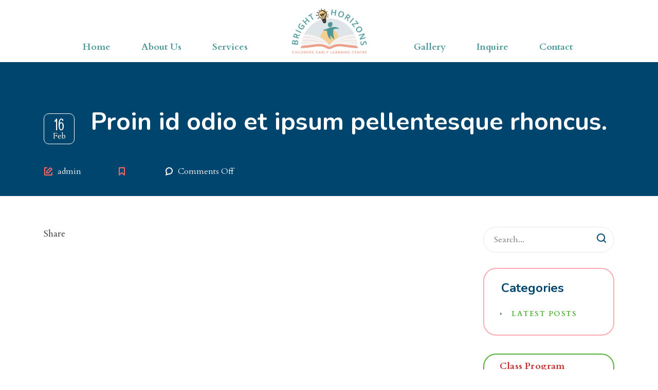

--- FILE ---
content_type: text/html; charset=utf-8
request_url: https://brighthorizonstsawwassen.ca/stm-media-gallery/proin-id-odio-et-ipsum-pellentesque-rhoncus-2/
body_size: 18034
content:
<!DOCTYPE html>
<html lang="en-US" id="stm-site-preloader" class="no-js">
<head>
	<meta charset="UTF-8">
	<meta http-equiv="X-UA-Compatible" content="IE=edge">
	
	<!-- Global site tag (gtag.js) - Google Analytics -->
	<script async src="https://www.googletagmanager.com/gtag/js?id=G-4XE41WWTRW"></script>
	<script>
	  window.dataLayer = window.dataLayer || [];
	  function gtag(){dataLayer.push(arguments);}
	  gtag('js', new Date());
	  gtag('config', 'G-4XE41WWTRW');
	</script>
	
	<!-- Global site tag (gtag.js) - Google Analytics -->
	<script async src="https://www.googletagmanager.com/gtag/js?id=UA-209549812-1"></script>
	<script>
	  window.dataLayer = window.dataLayer || [];
	  function gtag(){dataLayer.push(arguments);}
	  gtag('js', new Date());
	  gtag('config', 'UA-209549812-1');
	</script>

	<!-- Structured Data for Website -->
	<script type="application/ld+json">
	{
	  "@context": "https://schema.org/",
	  "@type": "WebSite",
	  "name": "Bright Horizons Children's Early Learning Centre",
	  "url": "https://brighthorizonstsawwassen.ca/",
	  "potentialAction": {
	    "@type": "SearchAction",
	    "target": "{search_term_string}",
	    "query-input": "required name=search_term_string"
	  }
	}
	</script>

	<!-- Structured Data for ChildCare -->
	<script type="application/ld+json">
	{
	  "@context": "https://schema.org",
	  "@type": "ChildCare",
	  "name": "Bright Horizons Children's Early Learning Centre",
	  "image": "https://brighthorizonstsawwassen.ca/wp-content/uploads/2021/08/Logo-2-e1628800604575.png",
	  "@id": "https://brighthorizonstsawwassen.ca/",
	  "url": "https://brighthorizonstsawwassen.ca/",
	  "telephone": "+1 236-455-0627",
	  "priceRange": "$$",
	  "address": {
	    "@type": "PostalAddress",
	    "streetAddress": "1835 56 St #5",
	    "addressLocality": "Delta",
	    "addressRegion": "BC",
	    "postalCode": "V4L 2L9",
	    "addressCountry": "CA"
	  },
	  "geo": {
	    "@type": "GeoCoordinates",
	    "latitude": 49.0369671,
	    "longitude": -123.0701454
	  },
	  "openingHoursSpecification": {
	    "@type": "OpeningHoursSpecification",
	    "dayOfWeek": ["Monday", "Tuesday", "Wednesday", "Thursday", "Friday"],
	    "opens": "07:30",
	    "closes": "18:00"
	  },
	  "sameAs": "https://www.facebook.com/brighthorizonstsawwassen"
	}
	</script>

	<!-- Structured Data for Preschool -->
	<script type="application/ld+json">
	{
	  "@context": "https://schema.org",
	  "@type": "Preschool",
	  "name": "Bright Horizons Children's Early Learning Centre",
	  "url": "https://brighthorizonstsawwassen.ca/",
	  "logo": "https://brighthorizonstsawwassen.ca/wp-content/uploads/2021/08/Logo-2-e1628800604575.png",
	  "contactPoint": {
	    "@type": "ContactPoint",
	    "telephone": "+1 236-455-0627",
	    "contactType": "customer service",
	    "areaServed": "CA",
	    "availableLanguage": "en"
	  },
	  "sameAs": "https://www.facebook.com/brighthorizonstsawwassen"
	}
	</script>

	<!-- Review Structured Data -->
	<script type="application/ld+json">
	{
	  "@context": "https://schema.org/",
	  "@type": "Review",
	  "itemReviewed": {
	    "@type": "ChildCare",
	    "image": "https://brighthorizonstsawwassen.ca/wp-content/uploads/2021/08/Logo-2-e1628800604575.png",
	    "name": "Bright Horizons Children's Early Learning Centre",
	    "serviceArea": "Preschool",
	    "priceRange": "$$",
	    "telephone": "236-455-0627",
	    "address" :{
	      "@type": "PostalAddress",
	      "streetAddress": "1835 56 St #5",
	      "addressLocality": "Delta",
	      "addressRegion": "BC",
	      "postalCode": "V4L 2L9",
	      "addressCountry": "Canada"
	    }
	  },
	  "reviewRating": {
	    "@type": "Rating",
	    "ratingValue": "5.0"
	  },
	  "name": "Amazing place and even better staff...",
	  "author": {
	    "@type": "Person",
	    "name": "Jaspreet Somal"
	  },
	  "reviewBody": "Amazing place and even better staff...",
	  "publisher": {
	    "@type": "Organization",
	    "name": "Bright Horizons Children's Early Learning Centre"
	  }
	}
	</script>
	
	<meta name="viewport" content="width=device-width, initial-scale=1, user-scalable=0">
	<link rel="profile" href="http://gmpg.org/xfn/11">
	<link rel="pingback" href="https://brighthorizonstsawwassen.ca/xmlrpc.php">
	<link rel="stylesheet" href="https://cdnjs.cloudflare.com/ajax/libs/font-awesome/4.7.0/css/font-awesome.css"/>
	<link rel="stylesheet" href="https://use.fontawesome.com/releases/v5.15.3/css/all.css">
	<link rel="stylesheet" href="https://use.fontawesome.com/releases/v5.15.3/css/v4-shims.css">
					<script>document.documentElement.className = document.documentElement.className + ' yes-js js_active js'</script>
			<meta name='robots' content='index, follow, max-image-preview:large, max-snippet:-1, max-video-preview:-1' />
	<style>img:is([sizes="auto" i], [sizes^="auto," i]) { contain-intrinsic-size: 3000px 1500px }</style>
	
	<!-- This site is optimized with the Yoast SEO plugin v26.3 - https://yoast.com/wordpress/plugins/seo/ -->
	<title>Proin id odio et ipsum pellentesque rhoncus. - Bright Horizons</title>
	<link rel="canonical" href="https://brighthorizonstsawwassen.ca/stm-media-gallery/proin-id-odio-et-ipsum-pellentesque-rhoncus-2/" />
	<meta property="og:locale" content="en_US" />
	<meta property="og:type" content="article" />
	<meta property="og:title" content="Proin id odio et ipsum pellentesque rhoncus. - Bright Horizons" />
	<meta property="og:url" content="https://brighthorizonstsawwassen.ca/stm-media-gallery/proin-id-odio-et-ipsum-pellentesque-rhoncus-2/" />
	<meta property="og:site_name" content="Bright Horizons" />
	<meta name="twitter:card" content="summary_large_image" />
	<script type="application/ld+json" class="yoast-schema-graph">{"@context":"https://schema.org","@graph":[{"@type":"WebPage","@id":"https://brighthorizonstsawwassen.ca/stm-media-gallery/proin-id-odio-et-ipsum-pellentesque-rhoncus-2/","url":"https://brighthorizonstsawwassen.ca/stm-media-gallery/proin-id-odio-et-ipsum-pellentesque-rhoncus-2/","name":"Proin id odio et ipsum pellentesque rhoncus. - Bright Horizons","isPartOf":{"@id":"https://brighthorizonstsawwassen.ca/#website"},"datePublished":"2016-02-16T07:00:12+00:00","breadcrumb":{"@id":"https://brighthorizonstsawwassen.ca/stm-media-gallery/proin-id-odio-et-ipsum-pellentesque-rhoncus-2/#breadcrumb"},"inLanguage":"en-US","potentialAction":[{"@type":"ReadAction","target":["https://brighthorizonstsawwassen.ca/stm-media-gallery/proin-id-odio-et-ipsum-pellentesque-rhoncus-2/"]}]},{"@type":"BreadcrumbList","@id":"https://brighthorizonstsawwassen.ca/stm-media-gallery/proin-id-odio-et-ipsum-pellentesque-rhoncus-2/#breadcrumb","itemListElement":[{"@type":"ListItem","position":1,"name":"Home","item":"https://brighthorizonstsawwassen.ca/"},{"@type":"ListItem","position":2,"name":"Media Gallery","item":"https://brighthorizonstsawwassen.ca/stm-media-gallery/"},{"@type":"ListItem","position":3,"name":"Proin id odio et ipsum pellentesque rhoncus."}]},{"@type":"WebSite","@id":"https://brighthorizonstsawwassen.ca/#website","url":"https://brighthorizonstsawwassen.ca/","name":"Bright Horizons","description":"A specialized prekindergarten program for ages 12 months - 5 years","potentialAction":[{"@type":"SearchAction","target":{"@type":"EntryPoint","urlTemplate":"https://brighthorizonstsawwassen.ca/?s={search_term_string}"},"query-input":{"@type":"PropertyValueSpecification","valueRequired":true,"valueName":"search_term_string"}}],"inLanguage":"en-US"}]}</script>
	<!-- / Yoast SEO plugin. -->


<link rel='dns-prefetch' href='//fonts.googleapis.com' />
<link rel="alternate" type="application/rss+xml" title="Bright Horizons &raquo; Feed" href="https://brighthorizonstsawwassen.ca/feed/" />
<link rel="alternate" type="application/rss+xml" title="Bright Horizons &raquo; Comments Feed" href="https://brighthorizonstsawwassen.ca/comments/feed/" />
<script type="text/javascript">
/* <![CDATA[ */
window._wpemojiSettings = {"baseUrl":"https:\/\/s.w.org\/images\/core\/emoji\/15.1.0\/72x72\/","ext":".png","svgUrl":"https:\/\/s.w.org\/images\/core\/emoji\/15.1.0\/svg\/","svgExt":".svg","source":{"concatemoji":"https:\/\/brighthorizonstsawwassen.ca\/wp-includes\/js\/wp-emoji-release.min.js?ver=6.8"}};
/*! This file is auto-generated */
!function(i,n){var o,s,e;function c(e){try{var t={supportTests:e,timestamp:(new Date).valueOf()};sessionStorage.setItem(o,JSON.stringify(t))}catch(e){}}function p(e,t,n){e.clearRect(0,0,e.canvas.width,e.canvas.height),e.fillText(t,0,0);var t=new Uint32Array(e.getImageData(0,0,e.canvas.width,e.canvas.height).data),r=(e.clearRect(0,0,e.canvas.width,e.canvas.height),e.fillText(n,0,0),new Uint32Array(e.getImageData(0,0,e.canvas.width,e.canvas.height).data));return t.every(function(e,t){return e===r[t]})}function u(e,t,n){switch(t){case"flag":return n(e,"\ud83c\udff3\ufe0f\u200d\u26a7\ufe0f","\ud83c\udff3\ufe0f\u200b\u26a7\ufe0f")?!1:!n(e,"\ud83c\uddfa\ud83c\uddf3","\ud83c\uddfa\u200b\ud83c\uddf3")&&!n(e,"\ud83c\udff4\udb40\udc67\udb40\udc62\udb40\udc65\udb40\udc6e\udb40\udc67\udb40\udc7f","\ud83c\udff4\u200b\udb40\udc67\u200b\udb40\udc62\u200b\udb40\udc65\u200b\udb40\udc6e\u200b\udb40\udc67\u200b\udb40\udc7f");case"emoji":return!n(e,"\ud83d\udc26\u200d\ud83d\udd25","\ud83d\udc26\u200b\ud83d\udd25")}return!1}function f(e,t,n){var r="undefined"!=typeof WorkerGlobalScope&&self instanceof WorkerGlobalScope?new OffscreenCanvas(300,150):i.createElement("canvas"),a=r.getContext("2d",{willReadFrequently:!0}),o=(a.textBaseline="top",a.font="600 32px Arial",{});return e.forEach(function(e){o[e]=t(a,e,n)}),o}function t(e){var t=i.createElement("script");t.src=e,t.defer=!0,i.head.appendChild(t)}"undefined"!=typeof Promise&&(o="wpEmojiSettingsSupports",s=["flag","emoji"],n.supports={everything:!0,everythingExceptFlag:!0},e=new Promise(function(e){i.addEventListener("DOMContentLoaded",e,{once:!0})}),new Promise(function(t){var n=function(){try{var e=JSON.parse(sessionStorage.getItem(o));if("object"==typeof e&&"number"==typeof e.timestamp&&(new Date).valueOf()<e.timestamp+604800&&"object"==typeof e.supportTests)return e.supportTests}catch(e){}return null}();if(!n){if("undefined"!=typeof Worker&&"undefined"!=typeof OffscreenCanvas&&"undefined"!=typeof URL&&URL.createObjectURL&&"undefined"!=typeof Blob)try{var e="postMessage("+f.toString()+"("+[JSON.stringify(s),u.toString(),p.toString()].join(",")+"));",r=new Blob([e],{type:"text/javascript"}),a=new Worker(URL.createObjectURL(r),{name:"wpTestEmojiSupports"});return void(a.onmessage=function(e){c(n=e.data),a.terminate(),t(n)})}catch(e){}c(n=f(s,u,p))}t(n)}).then(function(e){for(var t in e)n.supports[t]=e[t],n.supports.everything=n.supports.everything&&n.supports[t],"flag"!==t&&(n.supports.everythingExceptFlag=n.supports.everythingExceptFlag&&n.supports[t]);n.supports.everythingExceptFlag=n.supports.everythingExceptFlag&&!n.supports.flag,n.DOMReady=!1,n.readyCallback=function(){n.DOMReady=!0}}).then(function(){return e}).then(function(){var e;n.supports.everything||(n.readyCallback(),(e=n.source||{}).concatemoji?t(e.concatemoji):e.wpemoji&&e.twemoji&&(t(e.twemoji),t(e.wpemoji)))}))}((window,document),window._wpemojiSettings);
/* ]]> */
</script>
<style id='wp-emoji-styles-inline-css' type='text/css'>

	img.wp-smiley, img.emoji {
		display: inline !important;
		border: none !important;
		box-shadow: none !important;
		height: 1em !important;
		width: 1em !important;
		margin: 0 0.07em !important;
		vertical-align: -0.1em !important;
		background: none !important;
		padding: 0 !important;
	}
</style>
<link rel='stylesheet' id='wp-block-library-css' href='https://brighthorizonstsawwassen.ca/wp-includes/css/dist/block-library/style.min.css?ver=6.8' type='text/css' media='all' />
<style id='classic-theme-styles-inline-css' type='text/css'>
/*! This file is auto-generated */
.wp-block-button__link{color:#fff;background-color:#32373c;border-radius:9999px;box-shadow:none;text-decoration:none;padding:calc(.667em + 2px) calc(1.333em + 2px);font-size:1.125em}.wp-block-file__button{background:#32373c;color:#fff;text-decoration:none}
</style>
<style id='ce4wp-subscribe-style-inline-css' type='text/css'>
.wp-block-ce4wp-subscribe{max-width:840px;margin:0 auto}.wp-block-ce4wp-subscribe .title{margin-bottom:0}.wp-block-ce4wp-subscribe .subTitle{margin-top:0;font-size:0.8em}.wp-block-ce4wp-subscribe .disclaimer{margin-top:5px;font-size:0.8em}.wp-block-ce4wp-subscribe .disclaimer .disclaimer-label{margin-left:10px}.wp-block-ce4wp-subscribe .inputBlock{width:100%;margin-bottom:10px}.wp-block-ce4wp-subscribe .inputBlock input{width:100%}.wp-block-ce4wp-subscribe .inputBlock label{display:inline-block}.wp-block-ce4wp-subscribe .submit-button{margin-top:25px;display:block}.wp-block-ce4wp-subscribe .required-text{display:inline-block;margin:0;padding:0;margin-left:0.3em}.wp-block-ce4wp-subscribe .onSubmission{height:0;max-width:840px;margin:0 auto}.wp-block-ce4wp-subscribe .firstNameSummary .lastNameSummary{text-transform:capitalize}.wp-block-ce4wp-subscribe .ce4wp-inline-notification{display:flex;flex-direction:row;align-items:center;padding:13px 10px;width:100%;height:40px;border-style:solid;border-color:orange;border-width:1px;border-left-width:4px;border-radius:3px;background:rgba(255,133,15,0.1);flex:none;order:0;flex-grow:1;margin:0px 0px}.wp-block-ce4wp-subscribe .ce4wp-inline-warning-text{font-style:normal;font-weight:normal;font-size:16px;line-height:20px;display:flex;align-items:center;color:#571600;margin-left:9px}.wp-block-ce4wp-subscribe .ce4wp-inline-warning-icon{color:orange}.wp-block-ce4wp-subscribe .ce4wp-inline-warning-arrow{color:#571600;margin-left:auto}.wp-block-ce4wp-subscribe .ce4wp-banner-clickable{cursor:pointer}.ce4wp-link{cursor:pointer}

.no-flex{display:block}.sub-header{margin-bottom:1em}


</style>
<link rel='stylesheet' id='yith-wcwl-add-to-wishlist-css' href='https://brighthorizonstsawwassen.ca/wp-content/plugins/yith-woocommerce-wishlist/assets/css/frontend/add-to-wishlist.css?ver=4.10.0' type='text/css' media='all' />
<style id='yith-wcwl-add-to-wishlist-inline-css' type='text/css'>
 :root { --add-to-wishlist-icon-color: #000000; --added-to-wishlist-icon-color: #000000; --rounded-corners-radius: 16px; --add-to-cart-rounded-corners-radius: 16px; --color-headers-background: #F4F4F4; --feedback-duration: 3s } 
</style>
<link rel='stylesheet' id='jquery-selectBox-css' href='https://brighthorizonstsawwassen.ca/wp-content/plugins/yith-woocommerce-wishlist/assets/css/jquery.selectBox.css?ver=1.2.0' type='text/css' media='all' />
<link rel='stylesheet' id='woocommerce_prettyPhoto_css-css' href='//brighthorizonstsawwassen.ca/wp-content/plugins/woocommerce/assets/css/prettyPhoto.css?ver=3.1.6' type='text/css' media='all' />
<link rel='stylesheet' id='yith-wcwl-main-css' href='https://brighthorizonstsawwassen.ca/wp-content/plugins/yith-woocommerce-wishlist/assets/css/style.css?ver=4.10.0' type='text/css' media='all' />
<style id='yith-wcwl-main-inline-css' type='text/css'>
 :root { --add-to-wishlist-icon-color: #000000; --added-to-wishlist-icon-color: #000000; --rounded-corners-radius: 16px; --add-to-cart-rounded-corners-radius: 16px; --color-headers-background: #F4F4F4; --feedback-duration: 3s } 
</style>
<style id='global-styles-inline-css' type='text/css'>
:root{--wp--preset--aspect-ratio--square: 1;--wp--preset--aspect-ratio--4-3: 4/3;--wp--preset--aspect-ratio--3-4: 3/4;--wp--preset--aspect-ratio--3-2: 3/2;--wp--preset--aspect-ratio--2-3: 2/3;--wp--preset--aspect-ratio--16-9: 16/9;--wp--preset--aspect-ratio--9-16: 9/16;--wp--preset--color--black: #000000;--wp--preset--color--cyan-bluish-gray: #abb8c3;--wp--preset--color--white: #ffffff;--wp--preset--color--pale-pink: #f78da7;--wp--preset--color--vivid-red: #cf2e2e;--wp--preset--color--luminous-vivid-orange: #ff6900;--wp--preset--color--luminous-vivid-amber: #fcb900;--wp--preset--color--light-green-cyan: #7bdcb5;--wp--preset--color--vivid-green-cyan: #00d084;--wp--preset--color--pale-cyan-blue: #8ed1fc;--wp--preset--color--vivid-cyan-blue: #0693e3;--wp--preset--color--vivid-purple: #9b51e0;--wp--preset--gradient--vivid-cyan-blue-to-vivid-purple: linear-gradient(135deg,rgba(6,147,227,1) 0%,rgb(155,81,224) 100%);--wp--preset--gradient--light-green-cyan-to-vivid-green-cyan: linear-gradient(135deg,rgb(122,220,180) 0%,rgb(0,208,130) 100%);--wp--preset--gradient--luminous-vivid-amber-to-luminous-vivid-orange: linear-gradient(135deg,rgba(252,185,0,1) 0%,rgba(255,105,0,1) 100%);--wp--preset--gradient--luminous-vivid-orange-to-vivid-red: linear-gradient(135deg,rgba(255,105,0,1) 0%,rgb(207,46,46) 100%);--wp--preset--gradient--very-light-gray-to-cyan-bluish-gray: linear-gradient(135deg,rgb(238,238,238) 0%,rgb(169,184,195) 100%);--wp--preset--gradient--cool-to-warm-spectrum: linear-gradient(135deg,rgb(74,234,220) 0%,rgb(151,120,209) 20%,rgb(207,42,186) 40%,rgb(238,44,130) 60%,rgb(251,105,98) 80%,rgb(254,248,76) 100%);--wp--preset--gradient--blush-light-purple: linear-gradient(135deg,rgb(255,206,236) 0%,rgb(152,150,240) 100%);--wp--preset--gradient--blush-bordeaux: linear-gradient(135deg,rgb(254,205,165) 0%,rgb(254,45,45) 50%,rgb(107,0,62) 100%);--wp--preset--gradient--luminous-dusk: linear-gradient(135deg,rgb(255,203,112) 0%,rgb(199,81,192) 50%,rgb(65,88,208) 100%);--wp--preset--gradient--pale-ocean: linear-gradient(135deg,rgb(255,245,203) 0%,rgb(182,227,212) 50%,rgb(51,167,181) 100%);--wp--preset--gradient--electric-grass: linear-gradient(135deg,rgb(202,248,128) 0%,rgb(113,206,126) 100%);--wp--preset--gradient--midnight: linear-gradient(135deg,rgb(2,3,129) 0%,rgb(40,116,252) 100%);--wp--preset--font-size--small: 13px;--wp--preset--font-size--medium: 20px;--wp--preset--font-size--large: 36px;--wp--preset--font-size--x-large: 42px;--wp--preset--spacing--20: 0.44rem;--wp--preset--spacing--30: 0.67rem;--wp--preset--spacing--40: 1rem;--wp--preset--spacing--50: 1.5rem;--wp--preset--spacing--60: 2.25rem;--wp--preset--spacing--70: 3.38rem;--wp--preset--spacing--80: 5.06rem;--wp--preset--shadow--natural: 6px 6px 9px rgba(0, 0, 0, 0.2);--wp--preset--shadow--deep: 12px 12px 50px rgba(0, 0, 0, 0.4);--wp--preset--shadow--sharp: 6px 6px 0px rgba(0, 0, 0, 0.2);--wp--preset--shadow--outlined: 6px 6px 0px -3px rgba(255, 255, 255, 1), 6px 6px rgba(0, 0, 0, 1);--wp--preset--shadow--crisp: 6px 6px 0px rgba(0, 0, 0, 1);}:where(.is-layout-flex){gap: 0.5em;}:where(.is-layout-grid){gap: 0.5em;}body .is-layout-flex{display: flex;}.is-layout-flex{flex-wrap: wrap;align-items: center;}.is-layout-flex > :is(*, div){margin: 0;}body .is-layout-grid{display: grid;}.is-layout-grid > :is(*, div){margin: 0;}:where(.wp-block-columns.is-layout-flex){gap: 2em;}:where(.wp-block-columns.is-layout-grid){gap: 2em;}:where(.wp-block-post-template.is-layout-flex){gap: 1.25em;}:where(.wp-block-post-template.is-layout-grid){gap: 1.25em;}.has-black-color{color: var(--wp--preset--color--black) !important;}.has-cyan-bluish-gray-color{color: var(--wp--preset--color--cyan-bluish-gray) !important;}.has-white-color{color: var(--wp--preset--color--white) !important;}.has-pale-pink-color{color: var(--wp--preset--color--pale-pink) !important;}.has-vivid-red-color{color: var(--wp--preset--color--vivid-red) !important;}.has-luminous-vivid-orange-color{color: var(--wp--preset--color--luminous-vivid-orange) !important;}.has-luminous-vivid-amber-color{color: var(--wp--preset--color--luminous-vivid-amber) !important;}.has-light-green-cyan-color{color: var(--wp--preset--color--light-green-cyan) !important;}.has-vivid-green-cyan-color{color: var(--wp--preset--color--vivid-green-cyan) !important;}.has-pale-cyan-blue-color{color: var(--wp--preset--color--pale-cyan-blue) !important;}.has-vivid-cyan-blue-color{color: var(--wp--preset--color--vivid-cyan-blue) !important;}.has-vivid-purple-color{color: var(--wp--preset--color--vivid-purple) !important;}.has-black-background-color{background-color: var(--wp--preset--color--black) !important;}.has-cyan-bluish-gray-background-color{background-color: var(--wp--preset--color--cyan-bluish-gray) !important;}.has-white-background-color{background-color: var(--wp--preset--color--white) !important;}.has-pale-pink-background-color{background-color: var(--wp--preset--color--pale-pink) !important;}.has-vivid-red-background-color{background-color: var(--wp--preset--color--vivid-red) !important;}.has-luminous-vivid-orange-background-color{background-color: var(--wp--preset--color--luminous-vivid-orange) !important;}.has-luminous-vivid-amber-background-color{background-color: var(--wp--preset--color--luminous-vivid-amber) !important;}.has-light-green-cyan-background-color{background-color: var(--wp--preset--color--light-green-cyan) !important;}.has-vivid-green-cyan-background-color{background-color: var(--wp--preset--color--vivid-green-cyan) !important;}.has-pale-cyan-blue-background-color{background-color: var(--wp--preset--color--pale-cyan-blue) !important;}.has-vivid-cyan-blue-background-color{background-color: var(--wp--preset--color--vivid-cyan-blue) !important;}.has-vivid-purple-background-color{background-color: var(--wp--preset--color--vivid-purple) !important;}.has-black-border-color{border-color: var(--wp--preset--color--black) !important;}.has-cyan-bluish-gray-border-color{border-color: var(--wp--preset--color--cyan-bluish-gray) !important;}.has-white-border-color{border-color: var(--wp--preset--color--white) !important;}.has-pale-pink-border-color{border-color: var(--wp--preset--color--pale-pink) !important;}.has-vivid-red-border-color{border-color: var(--wp--preset--color--vivid-red) !important;}.has-luminous-vivid-orange-border-color{border-color: var(--wp--preset--color--luminous-vivid-orange) !important;}.has-luminous-vivid-amber-border-color{border-color: var(--wp--preset--color--luminous-vivid-amber) !important;}.has-light-green-cyan-border-color{border-color: var(--wp--preset--color--light-green-cyan) !important;}.has-vivid-green-cyan-border-color{border-color: var(--wp--preset--color--vivid-green-cyan) !important;}.has-pale-cyan-blue-border-color{border-color: var(--wp--preset--color--pale-cyan-blue) !important;}.has-vivid-cyan-blue-border-color{border-color: var(--wp--preset--color--vivid-cyan-blue) !important;}.has-vivid-purple-border-color{border-color: var(--wp--preset--color--vivid-purple) !important;}.has-vivid-cyan-blue-to-vivid-purple-gradient-background{background: var(--wp--preset--gradient--vivid-cyan-blue-to-vivid-purple) !important;}.has-light-green-cyan-to-vivid-green-cyan-gradient-background{background: var(--wp--preset--gradient--light-green-cyan-to-vivid-green-cyan) !important;}.has-luminous-vivid-amber-to-luminous-vivid-orange-gradient-background{background: var(--wp--preset--gradient--luminous-vivid-amber-to-luminous-vivid-orange) !important;}.has-luminous-vivid-orange-to-vivid-red-gradient-background{background: var(--wp--preset--gradient--luminous-vivid-orange-to-vivid-red) !important;}.has-very-light-gray-to-cyan-bluish-gray-gradient-background{background: var(--wp--preset--gradient--very-light-gray-to-cyan-bluish-gray) !important;}.has-cool-to-warm-spectrum-gradient-background{background: var(--wp--preset--gradient--cool-to-warm-spectrum) !important;}.has-blush-light-purple-gradient-background{background: var(--wp--preset--gradient--blush-light-purple) !important;}.has-blush-bordeaux-gradient-background{background: var(--wp--preset--gradient--blush-bordeaux) !important;}.has-luminous-dusk-gradient-background{background: var(--wp--preset--gradient--luminous-dusk) !important;}.has-pale-ocean-gradient-background{background: var(--wp--preset--gradient--pale-ocean) !important;}.has-electric-grass-gradient-background{background: var(--wp--preset--gradient--electric-grass) !important;}.has-midnight-gradient-background{background: var(--wp--preset--gradient--midnight) !important;}.has-small-font-size{font-size: var(--wp--preset--font-size--small) !important;}.has-medium-font-size{font-size: var(--wp--preset--font-size--medium) !important;}.has-large-font-size{font-size: var(--wp--preset--font-size--large) !important;}.has-x-large-font-size{font-size: var(--wp--preset--font-size--x-large) !important;}
:where(.wp-block-post-template.is-layout-flex){gap: 1.25em;}:where(.wp-block-post-template.is-layout-grid){gap: 1.25em;}
:where(.wp-block-columns.is-layout-flex){gap: 2em;}:where(.wp-block-columns.is-layout-grid){gap: 2em;}
:root :where(.wp-block-pullquote){font-size: 1.5em;line-height: 1.6;}
</style>
<link rel='stylesheet' id='contact-form-7-css' href='https://brighthorizonstsawwassen.ca/wp-content/plugins/contact-form-7/includes/css/styles.css?ver=6.1.3' type='text/css' media='all' />
<style id='contact-form-7-inline-css' type='text/css'>
.wpcf7 .wpcf7-recaptcha iframe {margin-bottom: 0;}.wpcf7 .wpcf7-recaptcha[data-align="center"] > div {margin: 0 auto;}.wpcf7 .wpcf7-recaptcha[data-align="right"] > div {margin: 0 0 0 auto;}
</style>
<link rel='stylesheet' id='rs-plugin-settings-css' href='https://brighthorizonstsawwassen.ca/wp-content/plugins/revslider/public/assets/css/rs6.css?ver=6.4.6' type='text/css' media='all' />
<style id='rs-plugin-settings-inline-css' type='text/css'>
#rs-demo-id {}
</style>
<style id='woocommerce-inline-inline-css' type='text/css'>
.woocommerce form .form-row .required { visibility: visible; }
</style>
<link rel='stylesheet' id='brands-styles-css' href='https://brighthorizonstsawwassen.ca/wp-content/plugins/woocommerce/assets/css/brands.css?ver=10.3.7' type='text/css' media='all' />
<link rel='stylesheet' id='stm-fonts-css' href='https://fonts.googleapis.com/css?family=Dosis%3A400%2C200%2C200italic%2C300%2C300italic%2C400italic%2C500%2C500italic%2C600%2C600italic%2C700%2C700italic%2C800%2C800italic%7CGrand+Hotel%3A400%2C400italic&#038;subset=latin%2Clatin-ext' type='text/css' media='all' />
<link rel='stylesheet' id='bootstrap-css' href='https://brighthorizonstsawwassen.ca/wp-content/themes/smarty/assets/css/bootstrap.min.css?ver=3.4.5' type='text/css' media='all' />
<link rel='stylesheet' id='stm-icon-css' href='https://brighthorizonstsawwassen.ca/wp-content/themes/smarty/assets/fonts/stm-icon/style.css?ver=3.4.5' type='text/css' media='all' />
<link rel='stylesheet' id='stm-select2-css' href='https://brighthorizonstsawwassen.ca/wp-content/themes/smarty/assets/js/vendor/select2/css/select2.min.css?ver=3.4.5' type='text/css' media='all' />
<link rel='stylesheet' id='stm-skin-red-css' href='https://brighthorizonstsawwassen.ca/wp-content/themes/smarty/assets/css/kindergarten/skin-red.css?ver=3.4.5' type='text/css' media='all' />
<link rel='stylesheet' id='stm-style-css' href='https://brighthorizonstsawwassen.ca/wp-content/themes/smarty/style.css?ver=3.4.5' type='text/css' media='all' />
<style id='stm-style-inline-css' type='text/css'>



#rev_slider_1_1 h1 {
    color: #fff !important;
}
.stm-action-box__title-text {
    font-size: 20px !important;
}


</style>
<link rel='stylesheet' id='font-awesome-css' href='https://brighthorizonstsawwassen.ca/wp-content/plugins/yith-woocommerce-wishlist/plugin-fw/assets/fonts/font-awesome/font-awesome.min.css?ver=4.7.0' type='text/css' media='all' />
<style id='font-awesome-inline-css' type='text/css'>
[data-font="FontAwesome"]:before {font-family: 'FontAwesome' !important;content: attr(data-icon) !important;speak: none !important;font-weight: normal !important;font-variant: normal !important;text-transform: none !important;line-height: 1 !important;font-style: normal !important;-webkit-font-smoothing: antialiased !important;-moz-osx-font-smoothing: grayscale !important;}
</style>
<link rel='stylesheet' id='stm-custom-fonts-css' href='//fonts.googleapis.com/css?family=Cardo%3Aregular%2Citalic%2C700%7CNunito%3Aregular%2C700%2C300&#038;ver=3.4.5' type='text/css' media='all' />
<script type="text/javascript" src="https://brighthorizonstsawwassen.ca/wp-includes/js/jquery/jquery.min.js?ver=3.7.1" id="jquery-core-js"></script>
<script type="text/javascript" src="https://brighthorizonstsawwassen.ca/wp-includes/js/jquery/jquery-migrate.min.js?ver=3.4.1" id="jquery-migrate-js"></script>
<script type="text/javascript" id="breeze-prefetch-js-extra">
/* <![CDATA[ */
var breeze_prefetch = {"local_url":"https:\/\/brighthorizonstsawwassen.ca","ignore_remote_prefetch":"1","ignore_list":["wp-admin","wp-login.php"]};
/* ]]> */
</script>
<script type="text/javascript" src="https://brighthorizonstsawwassen.ca/wp-content/plugins/breeze/assets/js/js-front-end/breeze-prefetch-links.min.js?ver=2.2.20" id="breeze-prefetch-js"></script>
<script type="text/javascript" id="print-invoices-packing-slip-labels-for-woocommerce_public-js-extra">
/* <![CDATA[ */
var wf_pklist_params_public = {"show_document_preview":"No","document_access_type":"logged_in","is_user_logged_in":"","msgs":{"invoice_number_prompt_free_order":"\u2018Generate invoice for free orders\u2019 is disabled in Invoice settings > Advanced. You are attempting to generate invoice for this free order. Proceed?","creditnote_number_prompt":"Refund in this order seems not having credit number yet. Do you want to manually generate one ?","invoice_number_prompt_no_from_addr":"Please fill the `from address` in the plugin's general settings.","invoice_title_prompt":"Invoice","invoice_number_prompt":"number has not been generated yet. Do you want to manually generate one ?","pop_dont_show_again":false,"request_error":"Request error.","error_loading_data":"Error loading data.","min_value_error":"minimum value should be","generating_document_text":"Generating document...","new_tab_open_error":"Failed to open new tab. Please check your browser settings."}};
/* ]]> */
</script>
<script type="text/javascript" src="https://brighthorizonstsawwassen.ca/wp-content/plugins/print-invoices-packing-slip-labels-for-woocommerce/public/js/wf-woocommerce-packing-list-public.js?ver=4.8.6" id="print-invoices-packing-slip-labels-for-woocommerce_public-js"></script>
<script type="text/javascript" src="https://brighthorizonstsawwassen.ca/wp-content/plugins/revslider/public/assets/js/rbtools.min.js?ver=6.4.4" id="tp-tools-js"></script>
<script type="text/javascript" src="https://brighthorizonstsawwassen.ca/wp-content/plugins/revslider/public/assets/js/rs6.min.js?ver=6.4.6" id="revmin-js"></script>
<script type="text/javascript" src="https://brighthorizonstsawwassen.ca/wp-content/plugins/woocommerce/assets/js/jquery-blockui/jquery.blockUI.min.js?ver=2.7.0-wc.10.3.7" id="wc-jquery-blockui-js" data-wp-strategy="defer"></script>
<script type="text/javascript" id="wc-add-to-cart-js-extra">
/* <![CDATA[ */
var wc_add_to_cart_params = {"ajax_url":"\/wp-admin\/admin-ajax.php","wc_ajax_url":"\/?wc-ajax=%%endpoint%%","i18n_view_cart":"View cart","cart_url":"https:\/\/brighthorizonstsawwassen.ca","is_cart":"","cart_redirect_after_add":"no"};
/* ]]> */
</script>
<script type="text/javascript" src="https://brighthorizonstsawwassen.ca/wp-content/plugins/woocommerce/assets/js/frontend/add-to-cart.min.js?ver=10.3.7" id="wc-add-to-cart-js" data-wp-strategy="defer"></script>
<script type="text/javascript" src="https://brighthorizonstsawwassen.ca/wp-content/plugins/woocommerce/assets/js/js-cookie/js.cookie.min.js?ver=2.1.4-wc.10.3.7" id="wc-js-cookie-js" defer="defer" data-wp-strategy="defer"></script>
<script type="text/javascript" id="woocommerce-js-extra">
/* <![CDATA[ */
var woocommerce_params = {"ajax_url":"\/wp-admin\/admin-ajax.php","wc_ajax_url":"\/?wc-ajax=%%endpoint%%","i18n_password_show":"Show password","i18n_password_hide":"Hide password"};
/* ]]> */
</script>
<script type="text/javascript" src="https://brighthorizonstsawwassen.ca/wp-content/plugins/woocommerce/assets/js/frontend/woocommerce.min.js?ver=10.3.7" id="woocommerce-js" defer="defer" data-wp-strategy="defer"></script>
<script type="text/javascript" src="https://brighthorizonstsawwassen.ca/wp-content/plugins/js_composer/assets/js/vendors/woocommerce-add-to-cart.js?ver=8.2" id="vc_woocommerce-add-to-cart-js-js"></script>
<script></script><link rel="https://api.w.org/" href="https://brighthorizonstsawwassen.ca/wp-json/" /><link rel="EditURI" type="application/rsd+xml" title="RSD" href="https://brighthorizonstsawwassen.ca/xmlrpc.php?rsd" />
<meta name="generator" content="WordPress 6.8" />
<meta name="generator" content="WooCommerce 10.3.7" />
<link rel='shortlink' href='https://brighthorizonstsawwassen.ca/?p=1360' />
<link rel="alternate" title="oEmbed (JSON)" type="application/json+oembed" href="https://brighthorizonstsawwassen.ca/wp-json/oembed/1.0/embed?url=https%3A%2F%2Fbrighthorizonstsawwassen.ca%2Fstm-media-gallery%2Fproin-id-odio-et-ipsum-pellentesque-rhoncus-2%2F" />
<link rel="alternate" title="oEmbed (XML)" type="text/xml+oembed" href="https://brighthorizonstsawwassen.ca/wp-json/oembed/1.0/embed?url=https%3A%2F%2Fbrighthorizonstsawwassen.ca%2Fstm-media-gallery%2Fproin-id-odio-et-ipsum-pellentesque-rhoncus-2%2F&#038;format=xml" />
<!-- start Simple Custom CSS and JS -->
<style type="text/css">
/* Add your CSS code here.

For example:
.example {
    color: red;
}

For brushing up on your CSS knowledge, check out http://www.w3schools.com/css/css_syntax.asp

End of comment */ 

.footer_logo_details {
    color: #fff;
    padding-right: 20%;
}
#stm_widget_social_networks-5 .fa-youtube:before {
  content: "\f16a" !important;
}
.fa-facebook:before, .fa-twitter:before, .fa-instagram:before, .fa-youtube:before {
  font-family: fontawesome !important;
}
#rev_slider_1_1 h1 {
    line-height: 32px !important;
}
.list_social-networks .list__item-link_instagram {
  background: #ce185c !important;
}
.header_view-style_4 .stm-nav__menu_type_header > .menu-item.current-menu-item:hover > a, .header_view-style_4 .stm-nav__menu_type_header > .menu-item.current-menu-item > a {
    background: none !important;
    color: #eb9e89 !important;
}
.header_view-style_4 .stm-nav__menu_type_header > .menu-item > a:hover {
    background-color: none !important;
    color: #eb9e89 !important;
}
.header_view-style_4 {
  background-color: #fff !important;
  padding: 10px 0px 10px 0px;
}
.header_view-style_4 .stm-nav__menu_type_header {
  text-align:center !important;
}
.header_view-style_4 .stm-nav__menu_type_header > .menu-item > a {
    border-radius: 0px !important;
    height: 0px !important;
    line-height: 0px !important;
  	color: #4a9796 !important;
}
.header_view-style_4 .stm-nav__menu_type_header {
  vertical-align: bottom !important;
}
.widget_footer .widget_title {
  color: #dee5e9 !important;
}
.widget_footer.widget_nav_menu .menu > li > a:before {
  color: #fff !important;
}
.widget_footer .list_contact-details .list__item:before {
  color: #f4cf92 !important;
}
.widget_footer .list_contact-details .list__item a {
  color: #b3c7d3 !important;
}
.stm-btn_yellow.stm-btn_flat {
  	background: #f4cf92 !important;
	border-color: #f4cf92 !important;
	color: #4a9796 !important;
}
.stm-icon-duck:before {
  color: #4a9796 !important;
}
.stm-btn_yellow.stm-btn_flat:hover {
	box-shadow: #0000008c 5px 10px 20px -10px;
}
a {
    color: #00456d;
}
a:hover, a:focus {
    color: #f4cf92;
}
#services_home {
    padding-left: 15%;
}
#services_home .stm-icon-box__content {
  width:65%;
}
.stm-action-box__figure .stm-action-box__figcaption {
  background-color: #eb9e89 !important;
}
.stm-action-box__figure .stm-action-box__figcaption {
  top: 0 !important;
}
.stm-action-box__figure {
  border-radius:0 !important;
}
.stm-action-box__figure .stm-action-box__figcaption .stm-action-box__figcaption-link-title a {
    color: #fff !important;
    position: absolute;
    bottom: 15px;
    border: 1px solid #fff;
    padding: 5px 15px 5px 15px;
    border-radius: 20px;
}
.stm-action-box__figure .stm-action-box__figcaption .stm-action-box__figcaption-link-title a:hover {
    box-shadow: #1c1717 0px 5px 20px -7px;
    bottom: 20px;
    transition: ease 0.2s;
}
.stm-action-box__title-text {
    color: #fff !important;
    font-weight: 700 !important;
}
.stm-action-box__figure_box .stm-action-box__figcaption_box {
  min-height: 260px !important;
}
.stm-contact-details_box .stm-contact-details__items_box li {
  width: 100% !important;
}
.stm-contact-details_box .stm-contact-details__items_box li .stm-icon {
  color: #f4cf92 !important;
}
.stm-icon-phone:before {
  color: #f4cf92 !important;
}
.stm-action-box__figure {
  height: 300px !important;
}
.stm-action-box__figure .stm-action-box__figcaption .stm-action-box__figcaption-title {
  padding: 30px 30px 8px !important;
}
.stm-action-box__figure:hover .stm-action-box__figcaption {
  padding-top: 15px !important;
}
.stm-table_style-1 th {
  background: #4a9796 !important;
  color:#fff !important;
}</style>
<!-- end Simple Custom CSS and JS -->
<!-- start Simple Custom CSS and JS -->
<style type="text/css">
/* Add your CSS code here.

For example:
.example {
    color: red;
}

For brushing up on your CSS knowledge, check out http://www.w3schools.com/css/css_syntax.asp

End of comment */ 
.header-mobile__logo .logo {
    width: 50%;
}
@media only screen and (min-width: 320px) and (max-width: 690px){
#rev_slider_1_1 h1 {
    font-size: 22px;
    line-height: 12px !important;
    letter-spacing: 1px !important;
    text-align: center !important;
}
  #services_home .stm-icon-box__content {
    width: 80%;
    padding-left: 20px !important;
}
#services_home {
    padding-left: 7%;
}
.stm-cta h3 {
    text-align: center;
  	line-height:40px;
}
.stm-action-box {
    margin-bottom: 20px;
}
  #testimonials_home h2 {
    text-align:center !important;
  }
}
@media only screen and (device-width: 768px) {
  .header .logo {
    max-width: 14% !important;
  }
  #rev_slider_1_1 h1 {
    line-height: 28px !important;
    font-size: 42px !important;
}
  #services_home {
    padding-left: 5%;
}
  .wpb_column.vc_column_container.vc_col-sm-3 {
    width: 50%;
    margin-bottom: 20px;
}
  .header-mobile .logo {
    width: 20% !important;
  }
}

  @media only screen and (min-width: 769px) and (max-width: 1024px){
	#rev_slider_1_1 h1 {
    font-size: 40px;
    line-height: 25px !important;
    letter-spacing: 1px !important;
}
    #services_home {
    padding-left: 5%;
}
  }</style>
<!-- end Simple Custom CSS and JS -->
<script type="text/javascript">window.wp_data = {"ajax_url":"https:\/\/brighthorizonstsawwassen.ca\/wp-admin\/admin-ajax.php","is_mobile":false,"load_meal":"ce9c58fda4","review_status":"78b87aa618"};</script>        <script type="text/javascript">
            var smarty_install_plugin = 'fecd842968';
        </script>
        	<noscript></noscript>
	<meta name="generator" content="Powered by WPBakery Page Builder - drag and drop page builder for WordPress."/>
<meta name="generator" content="Powered by Slider Revolution 6.4.6 - responsive, Mobile-Friendly Slider Plugin for WordPress with comfortable drag and drop interface." />
<link rel="icon" href="https://brighthorizonstsawwassen.ca/wp-content/uploads/2021/07/cropped-favicon-32x32.png" sizes="32x32" />
<link rel="icon" href="https://brighthorizonstsawwassen.ca/wp-content/uploads/2021/07/cropped-favicon-192x192.png" sizes="192x192" />
<link rel="apple-touch-icon" href="https://brighthorizonstsawwassen.ca/wp-content/uploads/2021/07/cropped-favicon-180x180.png" />
<meta name="msapplication-TileImage" content="https://brighthorizonstsawwassen.ca/wp-content/uploads/2021/07/cropped-favicon-270x270.png" />
<script type="text/javascript">function setREVStartSize(e){
			//window.requestAnimationFrame(function() {				 
				window.RSIW = window.RSIW===undefined ? window.innerWidth : window.RSIW;	
				window.RSIH = window.RSIH===undefined ? window.innerHeight : window.RSIH;	
				try {								
					var pw = document.getElementById(e.c).parentNode.offsetWidth,
						newh;
					pw = pw===0 || isNaN(pw) ? window.RSIW : pw;
					e.tabw = e.tabw===undefined ? 0 : parseInt(e.tabw);
					e.thumbw = e.thumbw===undefined ? 0 : parseInt(e.thumbw);
					e.tabh = e.tabh===undefined ? 0 : parseInt(e.tabh);
					e.thumbh = e.thumbh===undefined ? 0 : parseInt(e.thumbh);
					e.tabhide = e.tabhide===undefined ? 0 : parseInt(e.tabhide);
					e.thumbhide = e.thumbhide===undefined ? 0 : parseInt(e.thumbhide);
					e.mh = e.mh===undefined || e.mh=="" || e.mh==="auto" ? 0 : parseInt(e.mh,0);		
					if(e.layout==="fullscreen" || e.l==="fullscreen") 						
						newh = Math.max(e.mh,window.RSIH);					
					else{					
						e.gw = Array.isArray(e.gw) ? e.gw : [e.gw];
						for (var i in e.rl) if (e.gw[i]===undefined || e.gw[i]===0) e.gw[i] = e.gw[i-1];					
						e.gh = e.el===undefined || e.el==="" || (Array.isArray(e.el) && e.el.length==0)? e.gh : e.el;
						e.gh = Array.isArray(e.gh) ? e.gh : [e.gh];
						for (var i in e.rl) if (e.gh[i]===undefined || e.gh[i]===0) e.gh[i] = e.gh[i-1];
											
						var nl = new Array(e.rl.length),
							ix = 0,						
							sl;					
						e.tabw = e.tabhide>=pw ? 0 : e.tabw;
						e.thumbw = e.thumbhide>=pw ? 0 : e.thumbw;
						e.tabh = e.tabhide>=pw ? 0 : e.tabh;
						e.thumbh = e.thumbhide>=pw ? 0 : e.thumbh;					
						for (var i in e.rl) nl[i] = e.rl[i]<window.RSIW ? 0 : e.rl[i];
						sl = nl[0];									
						for (var i in nl) if (sl>nl[i] && nl[i]>0) { sl = nl[i]; ix=i;}															
						var m = pw>(e.gw[ix]+e.tabw+e.thumbw) ? 1 : (pw-(e.tabw+e.thumbw)) / (e.gw[ix]);					
						newh =  (e.gh[ix] * m) + (e.tabh + e.thumbh);
					}				
					if(window.rs_init_css===undefined) window.rs_init_css = document.head.appendChild(document.createElement("style"));					
					document.getElementById(e.c).height = newh+"px";
					window.rs_init_css.innerHTML += "#"+e.c+"_wrapper { height: "+newh+"px }";				
				} catch(e){
					console.log("Failure at Presize of Slider:" + e)
				}					   
			//});
		  };</script>
<style type="text/css" title="dynamic-css" class="options-output">body{font-family:Cardo;}body{font-size:18px;}body{line-height:28px;}h1,.h1{font-family:Nunito;}h1,.h1{font-weight:600;}h1,.h1{font-size:48px;}h1,.h1{line-height:42px;}h2,.h2{font-family:Nunito;}h2,.h2{font-weight:500;}h2,.h2{font-size:42px;}h2,.h2{line-height:45px;}h3,.h3{font-family:Nunito;}h3,.h3{font-weight:500;}h3,.h3{font-size:36px;}h3,.h3{line-height:60px;}h4,.h4{font-family:Nunito;}h4,.h4{font-weight:600;}h4,.h4{font-size:30px;}h4,.h4{line-height:48px;}h5,.h5{font-family:Nunito;}h5,.h5{font-weight:600;}h5,.h5{font-size:24px;}h5,.h5{line-height:48px;}h6,.h6{font-family:Nunito;}h6,.h6{font-weight:700;}h6,.h6{font-size:18px;}h6,.h6{line-height:36px;}</style>
<noscript></noscript>
</head>
<body class="wp-singular stm_media_gallery-template-default single single-stm_media_gallery postid-1360 wp-theme-smarty theme-smarty woocommerce-no-js wpb-js-composer js-comp-ver-8.2 vc_responsive">
<div id="wrapper">

	

<div class="header-holder header-holder_view-style_4 ">

    

<header id="masthead" class="header header_view-style_4">
    <div class="container">
        <div class="header__content">
            <div class="stm-nav stm-nav_type_header"><ul id="header-nav-menu" class="stm-nav__menu stm-nav__menu_type_header"><li id="menu-item-4838" class="menu-item menu-item-type-post_type menu-item-object-page menu-item-home menu-item-4838"><a href="https://brighthorizonstsawwassen.ca/">Home</a></li>
<li id="menu-item-5031" class="menu-item menu-item-type-post_type menu-item-object-page menu-item-5031"><a href="https://brighthorizonstsawwassen.ca/about-us/">About Us</a></li>
<li id="menu-item-5030" class="menu-item menu-item-type-post_type menu-item-object-page menu-item-5030"><a href="https://brighthorizonstsawwassen.ca/services/">Services</a></li>
</li></ul><div class="logo-center-box"></div><ul class="stm-nav__menu stm-nav__menu_type_header"><li id="menu-item-4842" class="menu-item menu-item-type-post_type menu-item-object-page menu-item-4842"><a href="https://brighthorizonstsawwassen.ca/gallery/">Gallery</a></li>
<li id="menu-item-4849" class="menu-item menu-item-type-post_type menu-item-object-page menu-item-4849"><a href="https://brighthorizonstsawwassen.ca/inquire/">Inquire</a></li>
<li id="menu-item-4806" class="menu-item menu-item-type-post_type menu-item-object-page menu-item-4806"><a href="https://brighthorizonstsawwassen.ca/contact/">Contact</a></li>
</ul></div>            <div class="logo-box">
                <!-- Logo -->
                                    <a href="https://brighthorizonstsawwassen.ca/" class="logo" title="Bright Horizons"><img src="http://brighthorizonstsawwassen.ca/wp-content/uploads/2021/08/Logo-2-e1628800604575.png" alt="Bright Horizons"></a>
                            </div>
        </div><!-- /header__content -->
    </div><!-- /container -->
</header><!-- /header -->

<!-- Mobile - Top Bar -->
<div class="top-bar-mobile">
    
    </div><!-- /top-bar-mobile -->

<!-- Mobile - Header -->
<div class="header-mobile">
    <div class="header-mobile__logo">
        <!-- Logo -->
                    <a href="https://brighthorizonstsawwassen.ca/" class="logo" title="Bright Horizons"><img src="http://brighthorizonstsawwassen.ca/wp-content/uploads/2021/08/Logo-2-e1628800604575.png" alt="Bright Horizons"></a>
                <div class="header-mobile__nav-control">
            <span class="header-mobile__control-line"></span>
        </div>
    </div><!-- /header-mobile__logo -->

    <div class="stm-nav stm-nav_type_mobile-header"><ul id="header-mobile-nav-menu" class="stm-nav__menu stm-nav__menu_type_mobile-header"><li class="menu-item menu-item-type-post_type menu-item-object-page menu-item-home menu-item-4838"><a href="https://brighthorizonstsawwassen.ca/">Home</a></li>
<li class="menu-item menu-item-type-post_type menu-item-object-page menu-item-5031"><a href="https://brighthorizonstsawwassen.ca/about-us/">About Us</a></li>
<li class="menu-item menu-item-type-post_type menu-item-object-page menu-item-5030"><a href="https://brighthorizonstsawwassen.ca/services/">Services</a></li>
<li class="menu-item menu-item-type-post_type menu-item-object-page menu-item-4842"><a href="https://brighthorizonstsawwassen.ca/gallery/">Gallery</a></li>
<li class="menu-item menu-item-type-post_type menu-item-object-page menu-item-4849"><a href="https://brighthorizonstsawwassen.ca/inquire/">Inquire</a></li>
<li class="menu-item menu-item-type-post_type menu-item-object-page menu-item-4806"><a href="https://brighthorizonstsawwassen.ca/contact/">Contact</a></li>
</ul></div></div><!-- /header-mobile -->

<script>
    (function($) {
        "use strict";

        $(document).ready(function() {
            $(".logo-box").appendTo(".logo-center-box");
        });

    })(jQuery);
</script>
    
</div><!-- /.header-holder -->    
    <div class="stm-page-head stm-page-head_size_small stm-page-head_color_white" >

        <div class="container">
            <div class="stm-page-head__content">
                
                    <div class="breadcrumbs">
                                            </div>

                
                                    <header class="entry-header">
                        <div class="entry-date">
                            <div class="entry-date__day">16</div>
                            <div class="entry-date__month">Feb</div>
                        </div>
                        <div class="entry-header__heading">
                            <h1 class="entry-title" >Proin id odio et ipsum pellentesque rhoncus.</h1>
                            <ul class="entry-meta">
                                <li><span class="byline"><span class="author vcard"><span class="stm-icon stm-icon-pencil"></span> <span class="screen-reader-text">Author </span><a class="url fn n" href="https://brighthorizonstsawwassen.ca/author/admin/">admin</a></span></span></li>                                <li>
                                    <span class="cat-links"><span class="stm-icon stm-icon-tag_flag"></span> </span>
                                </li>
                                <li>
                                    <span class="stm-icon stm-icon-comment"></span> <span>Comments Off<span class="screen-reader-text"> on Proin id odio et ipsum pellentesque rhoncus.</span></span>                                </li>
                            </ul>
                        </div>
                    </header>
                
            </div>
                    </div>

            </div>


    <div class="content">
        <div class="container">
            <div class="row"><div class="col-md-9 col-sm-12">            <main class="main">
                <article id="post-1360" class="post-1360 stm_media_gallery type-stm_media_gallery status-publish hentry">
	        		<header class="entry-header hidden">
			<div class="entry-date">
				<div class="entry-date__day">16</div>
				<div class="entry-date__month">February</div>
			</div>
			<div class="entry-header__heading">
				<h2 class="entry-title">Proin id odio et ipsum pellentesque rhoncus.</h2>
				<ul class="entry-meta">
					<li><span class="byline"><span class="author vcard"><span class="stm-icon stm-icon-pencil"></span> <span class="screen-reader-text">Author </span><a class="url fn n" href="https://brighthorizonstsawwassen.ca/author/admin/">admin</a></span></span></li>                    <li><span class="cat-links"><span class="stm-icon stm-icon-tag_flag"></span> </span></li>
					<li><span class="stm-icon stm-icon-comment"></span> <span>Comments Off<span class="screen-reader-text"> on Proin id odio et ipsum pellentesque rhoncus.</span></span></li>
				</ul>
			</div>
		</header>
		<div class="entry-content">
								</div>
		<footer class="entry-footer">
			            			<div class="share entry-share">
				<span class="share__title">Share</span>
				<script type="text/javascript">var switchTo5x=true;</script>
				<script type="text/javascript" src="https://ws.sharethis.com/button/buttons.js"></script>
				<script type="text/javascript">stLight.options({publisher: "07305ded-c299-419b-bbfc-2f15806f61b2", doNotHash: false, doNotCopy: false, hashAddressBar: false});</script>

				<span class="share__item st_facebook_large" displayText='Facebook'></span>
				<span class="share__item st_twitter_large" displayText='Tweet'></span>
				<span class="share__item st_googleplus_large" displayText='Google +'></span>
				<span class="share__item st_sharethis_large" displayText='ShareThis'></span>
			</div>
            		</footer>

			</article>                            </main><!-- /Main -->
            </div>                            <div class="col-md-3 hidden-sm hidden-xs">                                    <div class="stm-vc-sidebar">
                        <style type="text/css" scoped>
                            .vc_custom_1476281627677{margin-bottom: 30px !important;}                        </style>
                        <div class="wpb-content-wrapper"><div class="vc_row wpb_row vc_row-fluid"><div class="wpb_column vc_column_container vc_col-sm-12"><div class="vc_column-inner"><div class="wpb_wrapper"><div class="vc_wp_search wpb_content_element"><div class="widget widget_search"><form role="search" method="get" id="searchform79" class="stm-search-form" action="https://brighthorizonstsawwassen.ca/">
    <input class="stm-search-form__field" type="search" value="" name="s" placeholder="Search..." required/>
    <button type="submit" class="stm-search-form__submit"><span class="stm-icon stm-icon-search"></span><span class="stm-search-form__submit-text">Search</span></button>
    </form></div></div><div class="vc_wp_categories wpb_content_element"><div class="widget widget_categories"><h4 class="widget__title">Categories</h4>
			<ul>
					<li class="cat-item cat-item-1"><a href="https://brighthorizonstsawwassen.ca/category/latest-posts/">Latest Posts</a>
</li>
			</ul>

			</div></div>
	<div class="stm-btn-download-container vc_custom_1476281627677">
		<a href="#" class="stm-btn-download stm-btn-download_pink stm-btn-download_icon-right stm-btn-download_full-width" style="text-align:left" target="_self">
			<span class="stm-btn-download__body">
								<span class="stm-btn-download__content" >
					<span class="stm-btn-download__text">Class Program</span>
										<em class="stm-btn-download__subtext">Adobe Acrobat file, 123 КB</em>
									</span>
				<span class="stm-btn-download__icon" style="font-size:36px"><img fetchpriority="high" decoding="async" width="1920" height="1280" src="https://brighthorizonstsawwassen.ca/wp-content/uploads/2016/05/placeholder.gif" /></span>			</span>
		</a>
	</div>

	<div class="stm-btn-big-container stm-btn-big-container_left" style="margin-bottom:35px">
					<a href="#" target="_self" class="stm-btn-big stm-btn-big_outline stm-btn-big_blue stm-btn-big_icon-right" >
				<span class="stm-btn-big__content">
					<span class="stm-btn-big__body">
                        <span class="stm-btn-big__secondary-text">Have a question?</span>
                        <span class="stm-btn-big__text">Write us on Skype</span>
					</span>
					<span class="stm-btn-big__left"><i class="fa fa-skype" style="font-size:36px"></i></span>
				</span>
			</a>
			</div>
<div class="vc_wp_archives wpb_content_element"><div class="widget widget_archive"><h4 class="widget__title">Archive</h4>		<label class="screen-reader-text" for="archives-dropdown--1">Archive</label>
		<select id="archives-dropdown--1" name="archive-dropdown">
			
			<option value="">Select Month</option>
				<option value='https://brighthorizonstsawwassen.ca/2021/12/'> December 2021 </option>

		</select>

			<script type="text/javascript">
/* <![CDATA[ */

(function() {
	var dropdown = document.getElementById( "archives-dropdown--1" );
	function onSelectChange() {
		if ( dropdown.options[ dropdown.selectedIndex ].value !== '' ) {
			document.location.href = this.options[ this.selectedIndex ].value;
		}
	}
	dropdown.onchange = onSelectChange;
})();

/* ]]> */
</script>
</div></div><div class="vc_wp_calendar wpb_content_element"><div class="widget widget_calendar"><h4 class="widget__title">Calendar</h4><div id="calendar_wrap" class="calendar_wrap"><table id="wp-calendar" class="wp-calendar-table">
	<caption>January 2026</caption>
	<thead>
	<tr>
		<th scope="col" aria-label="Monday">M</th>
		<th scope="col" aria-label="Tuesday">T</th>
		<th scope="col" aria-label="Wednesday">W</th>
		<th scope="col" aria-label="Thursday">T</th>
		<th scope="col" aria-label="Friday">F</th>
		<th scope="col" aria-label="Saturday">S</th>
		<th scope="col" aria-label="Sunday">S</th>
	</tr>
	</thead>
	<tbody>
	<tr>
		<td colspan="3" class="pad">&nbsp;</td><td>1</td><td>2</td><td>3</td><td>4</td>
	</tr>
	<tr>
		<td>5</td><td>6</td><td>7</td><td>8</td><td>9</td><td>10</td><td>11</td>
	</tr>
	<tr>
		<td>12</td><td>13</td><td>14</td><td id="today">15</td><td>16</td><td>17</td><td>18</td>
	</tr>
	<tr>
		<td>19</td><td>20</td><td>21</td><td>22</td><td>23</td><td>24</td><td>25</td>
	</tr>
	<tr>
		<td>26</td><td>27</td><td>28</td><td>29</td><td>30</td><td>31</td>
		<td class="pad" colspan="1">&nbsp;</td>
	</tr>
	</tbody>
	</table><nav aria-label="Previous and next months" class="wp-calendar-nav">
		<span class="wp-calendar-nav-prev"><a href="https://brighthorizonstsawwassen.ca/2021/12/">&laquo; Dec</a></span>
		<span class="pad">&nbsp;</span>
		<span class="wp-calendar-nav-next">&nbsp;</span>
	</nav></div></div></div><div class="vc_wp_tagcloud wpb_content_element"><div class="widget widget_tag_cloud"><h4 class="widget__title">Tags Cloud</h4><div class="tagcloud"><a href="https://brighthorizonstsawwassen.ca/tag/parents/" class="tag-cloud-link tag-link-75 tag-link-position-1" style="font-size: 22pt;" aria-label="parents (4 items)">parents</a>
<a href="https://brighthorizonstsawwassen.ca/tag/school/" class="tag-cloud-link tag-link-73 tag-link-position-2" style="font-size: 22pt;" aria-label="school (4 items)">school</a>
<a href="https://brighthorizonstsawwassen.ca/tag/teachers/" class="tag-cloud-link tag-link-74 tag-link-position-3" style="font-size: 8pt;" aria-label="teachers (3 items)">teachers</a></div>
</div></div></div></div></div></div>
</div>                    </div>
                                </div></div>                    </div><!-- /Container -->
    </div><!-- /Content -->


	
	<footer id="colophon" class="footer footer_type_default">
		<div class="container">

								<div class="widget-area widget-area_type_footer">
						<div class="row">
															<div class="col-lg-4 col-md-4 col-sm-6 col-xs-12">
									<div id="media_image-2" class="widget widget_footer widget_media_image"><a href="https:/"><img width="200" height="121" src="https://brighthorizonstsawwassen.ca/wp-content/uploads/2021/08/Logo-2-300x182.png" class="image wp-image-5136  attachment-200x121 size-200x121" alt="Logo 2 e1628800604575" style="max-width: 100%; height: auto;" decoding="async" loading="lazy" srcset="https://brighthorizonstsawwassen.ca/wp-content/uploads/2021/08/Logo-2-300x182.png 300w, https://brighthorizonstsawwassen.ca/wp-content/uploads/2021/08/Logo-2-1024x620.png 1024w, https://brighthorizonstsawwassen.ca/wp-content/uploads/2021/08/Logo-2-768x465.png 768w, https://brighthorizonstsawwassen.ca/wp-content/uploads/2021/08/Logo-2-1536x930.png 1536w, https://brighthorizonstsawwassen.ca/wp-content/uploads/2021/08/Logo-2-2048x1240.png 2048w, https://brighthorizonstsawwassen.ca/wp-content/uploads/2021/08/Logo-2-e1628800604575.png 200w" sizes="auto, (max-width: 200px) 100vw, 200px" /></a></div><div id="text-4" class="widget widget_footer widget_text">			<div class="textwidget"><p style="color:#fff;font-size: 15px;text-align: justify;width: 75%;">Your child’s early childhood education is important to us. It is our goal that each child leaves our program with the skills they need to succeed as they move into kindergarten.</p>
</div>
		</div><div id="stm_widget_social_networks-5" class="widget widget_footer widget_social-networks">			<ul class="list list_inline list_social-networks">
									<li class="list__item"><a class="list__item-link list__item-link_facebook" href="https://www.facebook.com/brighthorizonstsawwassen" target="_blank"><i class="fas fa-facebook"></i></a></li>
									<li class="list__item"><a class="list__item-link list__item-link_instagram" href="https://instagram.com/bright.horizons.tsawwassen?utm_medium=copy_link" target="_blank"><i class="fas fa-instagram"></i></a></li>
							</ul>
		</div>								</div>
															<div class="col-lg-4 col-md-4 col-sm-6 col-xs-12">
									<div id="nav_menu-2" class="widget widget_footer widget_nav_menu"><h4 class="widget_title">Quick Links</h4><div class="menu-footer-custom-menu-container"><ul id="menu-footer-custom-menu" class="menu"><li id="menu-item-5035" class="menu-item menu-item-type-post_type menu-item-object-page menu-item-home menu-item-5035"><a href="https://brighthorizonstsawwassen.ca/">Home</a></li>
<li id="menu-item-5036" class="menu-item menu-item-type-post_type menu-item-object-page current_page_parent menu-item-5036"><a href="https://brighthorizonstsawwassen.ca/news/">News</a></li>
<li id="menu-item-5037" class="menu-item menu-item-type-post_type menu-item-object-page menu-item-5037"><a href="https://brighthorizonstsawwassen.ca/about-us/">About</a></li>
<li id="menu-item-5038" class="menu-item menu-item-type-post_type menu-item-object-page menu-item-5038"><a href="https://brighthorizonstsawwassen.ca/contact/">Contact</a></li>
<li id="menu-item-5039" class="menu-item menu-item-type-post_type menu-item-object-page menu-item-5039"><a href="https://brighthorizonstsawwassen.ca/gallery/">Gallery</a></li>
<li id="menu-item-5040" class="menu-item menu-item-type-post_type menu-item-object-page menu-item-5040"><a href="https://brighthorizonstsawwassen.ca/inquire/">Inquire</a></li>
<li id="menu-item-5041" class="menu-item menu-item-type-post_type menu-item-object-page menu-item-5041"><a href="https://brighthorizonstsawwassen.ca/services/">Services</a></li>
</ul></div></div>								</div>
															<div class="col-lg-4 col-md-4 col-sm-6 col-xs-12">
									<div id="stm_widget_contact_details-2" class="widget widget_footer widget_contact-details"><h4 class="widget_title">Inquire Today</h4>
			<ul class="list list_unstyle list_contact-details">

																						<li class="list__item list__item_address">1835 56 St #5 Delta, BC V4L 2L9</li>
																																	<li class="list__item list__item_telephone">Call : 236-455-0627</li>
																																										<li class="list__item list__item_email"><a href="mailto:brighthorizonstsawwassen@gmail.com">brighthorizonstsawwassen@gmail.com</a></li>
																																	<li class="list__item list__item_schedule">Hours : Mon to Fri - 8 AM to 5 PM     
Sat &amp; Sun - closed.</li>
															
			</ul>

		</div>								</div>
													</div>
					</div>
			
											<div class="copyright">Copyright © Bright Horizons by <a href="#" target="_blank">Meshroad Marketing</a>. All rights reserved</div>
			
		</div>
	</footer><!-- /.footer -->


</div><!-- /Wrapper -->


<script type="speculationrules">
{"prefetch":[{"source":"document","where":{"and":[{"href_matches":"\/*"},{"not":{"href_matches":["\/wp-*.php","\/wp-admin\/*","\/wp-content\/uploads\/*","\/wp-content\/*","\/wp-content\/plugins\/*","\/wp-content\/themes\/smarty\/*","\/*\\?(.+)"]}},{"not":{"selector_matches":"a[rel~=\"nofollow\"]"}},{"not":{"selector_matches":".no-prefetch, .no-prefetch a"}}]},"eagerness":"conservative"}]}
</script>
<script type="text/html" id="wpb-modifications"> window.wpbCustomElement = 1; </script>	<script type='text/javascript'>
		(function () {
			var c = document.body.className;
			c = c.replace(/woocommerce-no-js/, 'woocommerce-js');
			document.body.className = c;
		})();
	</script>
	<link rel='stylesheet' id='wc-blocks-style-css' href='https://brighthorizonstsawwassen.ca/wp-content/plugins/woocommerce/assets/client/blocks/wc-blocks.css?ver=wc-10.3.7' type='text/css' media='all' />
<link rel='stylesheet' id='js_composer_front-css' href='https://brighthorizonstsawwassen.ca/wp-content/plugins/js_composer/assets/css/js_composer.min.css?ver=8.2' type='text/css' media='all' />
<style id='js_composer_front-inline-css' type='text/css'>
.vc_custom_1476281627677{margin-bottom: 30px !important;}
.vc_custom_1454582656262{margin-bottom: 30px !important;}.vc_custom_1475039330152{margin-bottom: 30px !important;}
</style>
<script type="text/javascript" id="ce4wp_form_submit-js-extra">
/* <![CDATA[ */
var ce4wp_form_submit_data = {"siteUrl":"https:\/\/brighthorizonstsawwassen.ca","url":"https:\/\/brighthorizonstsawwassen.ca\/wp-admin\/admin-ajax.php","nonce":"24f464ba43","listNonce":"d8b4bc7bc9","activatedNonce":"9a111a461c"};
/* ]]> */
</script>
<script type="text/javascript" src="https://brighthorizonstsawwassen.ca/wp-content/plugins/creative-mail-by-constant-contact/assets/js/block/submit.js?ver=1729705606" id="ce4wp_form_submit-js"></script>
<script type="text/javascript" src="https://brighthorizonstsawwassen.ca/wp-includes/js/dist/vendor/lodash.min.js?ver=4.17.21" id="lodash-js"></script>
<script type="text/javascript" id="lodash-js-after">
/* <![CDATA[ */
window.lodash = _.noConflict();
/* ]]> */
</script>
<script type="text/javascript" src="https://brighthorizonstsawwassen.ca/wp-includes/js/dist/vendor/wp-polyfill.min.js?ver=3.15.0" id="wp-polyfill-js"></script>
<script type="text/javascript" src="https://brighthorizonstsawwassen.ca/wp-includes/js/dist/vendor/moment.min.js?ver=2.30.1" id="moment-js"></script>
<script type="text/javascript" id="moment-js-after">
/* <![CDATA[ */
moment.updateLocale( 'en_US', {"months":["January","February","March","April","May","June","July","August","September","October","November","December"],"monthsShort":["Jan","Feb","Mar","Apr","May","Jun","Jul","Aug","Sep","Oct","Nov","Dec"],"weekdays":["Sunday","Monday","Tuesday","Wednesday","Thursday","Friday","Saturday"],"weekdaysShort":["Sun","Mon","Tue","Wed","Thu","Fri","Sat"],"week":{"dow":1},"longDateFormat":{"LT":"g:i a","LTS":null,"L":null,"LL":"F j, Y","LLL":"F j, Y g:i a","LLLL":null}} );
/* ]]> */
</script>
<script type="text/javascript" src="https://brighthorizonstsawwassen.ca/wp-includes/js/dist/hooks.min.js?ver=4d63a3d491d11ffd8ac6" id="wp-hooks-js"></script>
<script type="text/javascript" src="https://brighthorizonstsawwassen.ca/wp-includes/js/dist/deprecated.min.js?ver=e1f84915c5e8ae38964c" id="wp-deprecated-js"></script>
<script type="text/javascript" src="https://brighthorizonstsawwassen.ca/wp-includes/js/dist/date.min.js?ver=85ff222add187a4e358f" id="wp-date-js"></script>
<script type="text/javascript" id="wp-date-js-after">
/* <![CDATA[ */
wp.date.setSettings( {"l10n":{"locale":"en_US","months":["January","February","March","April","May","June","July","August","September","October","November","December"],"monthsShort":["Jan","Feb","Mar","Apr","May","Jun","Jul","Aug","Sep","Oct","Nov","Dec"],"weekdays":["Sunday","Monday","Tuesday","Wednesday","Thursday","Friday","Saturday"],"weekdaysShort":["Sun","Mon","Tue","Wed","Thu","Fri","Sat"],"meridiem":{"am":"am","pm":"pm","AM":"AM","PM":"PM"},"relative":{"future":"%s from now","past":"%s ago","s":"a second","ss":"%d seconds","m":"a minute","mm":"%d minutes","h":"an hour","hh":"%d hours","d":"a day","dd":"%d days","M":"a month","MM":"%d months","y":"a year","yy":"%d years"},"startOfWeek":1},"formats":{"time":"g:i a","date":"F j, Y","datetime":"F j, Y g:i a","datetimeAbbreviated":"M j, Y g:i a"},"timezone":{"offset":0,"offsetFormatted":"0","string":"","abbr":""}} );
/* ]]> */
</script>
<script type="text/javascript" src="https://brighthorizonstsawwassen.ca/wp-content/plugins/yith-woocommerce-wishlist/plugin-fw/dist/lapilli-ui/date/index.js?ver=a688abdf8f9c4a18e904" id="lapilli-ui-date-js"></script>
<script type="text/javascript" id="lapilli-ui-date-js-after">
/* <![CDATA[ */
lapilliUI.date.setLocale( {"options":{"weekStartsOn":1}} );
				lapilliUI.date.setDateFormats( {"year":"Y","month":"F","dayOfMonth":"j","monthShort":"M","weekday":"l","weekdayShort":"D","fullDate":"F j, Y","inputDate":"Y-m-d","monthAndDate":"F j","monthAndYear":"F Y"} );
				lapilliUI.date.setFormatDate( wp.date.format );
/* ]]> */
</script>
<script type="text/javascript" src="https://brighthorizonstsawwassen.ca/wp-includes/js/dist/vendor/react.min.js?ver=18.3.1.1" id="react-js"></script>
<script type="text/javascript" src="https://brighthorizonstsawwassen.ca/wp-content/plugins/yith-woocommerce-wishlist/plugin-fw/dist/lapilli-ui/styles/index.js?ver=05a5b5e59191f74ac904" id="lapilli-ui-styles-js"></script>
<script type="text/javascript" src="https://brighthorizonstsawwassen.ca/wp-includes/js/dist/vendor/react-dom.min.js?ver=18.3.1.1" id="react-dom-js"></script>
<script type="text/javascript" src="https://brighthorizonstsawwassen.ca/wp-content/plugins/yith-woocommerce-wishlist/plugin-fw/dist/lapilli-ui/components/index.js?ver=fe5275fad0fd47db7c63" id="lapilli-ui-components-js"></script>
<script type="text/javascript" src="https://brighthorizonstsawwassen.ca/wp-includes/js/dist/i18n.min.js?ver=5e580eb46a90c2b997e6" id="wp-i18n-js"></script>
<script type="text/javascript" id="wp-i18n-js-after">
/* <![CDATA[ */
wp.i18n.setLocaleData( { 'text direction\u0004ltr': [ 'ltr' ] } );
/* ]]> */
</script>
<script type="text/javascript" src="https://brighthorizonstsawwassen.ca/wp-includes/js/dist/url.min.js?ver=6bf93e90403a1eec6501" id="wp-url-js"></script>
<script type="text/javascript" src="https://brighthorizonstsawwassen.ca/wp-includes/js/dist/api-fetch.min.js?ver=3623a576c78df404ff20" id="wp-api-fetch-js"></script>
<script type="text/javascript" id="wp-api-fetch-js-after">
/* <![CDATA[ */
wp.apiFetch.use( wp.apiFetch.createRootURLMiddleware( "https://brighthorizonstsawwassen.ca/wp-json/" ) );
wp.apiFetch.nonceMiddleware = wp.apiFetch.createNonceMiddleware( "af4b480b56" );
wp.apiFetch.use( wp.apiFetch.nonceMiddleware );
wp.apiFetch.use( wp.apiFetch.mediaUploadMiddleware );
wp.apiFetch.nonceEndpoint = "https://brighthorizonstsawwassen.ca/wp-admin/admin-ajax.php?action=rest-nonce";
/* ]]> */
</script>
<script type="text/javascript" id="yith-wcwl-add-to-wishlist-js-extra">
/* <![CDATA[ */
var yithWcwlAddToWishlist = {"isUserLoggedIn":"","globalOptions":{"wishlist_disabled_for_unauthenticated_users":"no","loop_position":"after_add_to_cart","ajax_loading":"no","icon_type":"default","icon":"heart-outline","custom_icon":"","added_icon_type":"default","added_icon":"heart","custom_added_icon":"","custom_icon_alt":"","custom_icon_width":"25","behaviour":"view","style":"link","popup_title":"Select a wishlist","move_popup_title":"Move to another wishlist","add_label":"Add to wishlist","added_label":"Product added!","remove_label":"Remove from list","browse_label":"Browse wishlist","already_in_label":"The product is already in your wishlist!","default_wishlist_name":"My wishlist"},"buttonClasses":"","feedback_duration":"3000","wishlist_url":"https:\/\/brighthorizonstsawwassen.ca\/wishlist\/","containerSelectors":{"productContainer":[".wc-block-grid__product",".wp-block-post.product",".wc-block-product",".add-to-wishlist-before_image"],"thumbnailContainer":["div[data-block-name=\"woocommerce\/product-image\"]","div.wc-block-grid__product-image",".woocommerce-loop-product__link [class*=\"image\"]",".astra-shop-thumbnail-wrap",".product-inner .image-wrap","a.woocommerce-loop-product__link","div.t-entry-visual","div.box-image","div.product-image","a.product-image-link"]},"login_wishlist_url":"\/stm-media-gallery\/proin-id-odio-et-ipsum-pellentesque-rhoncus-2\/?wishlist_notice=true&add_to_wishlist=%product_id%","i18n":{"feedbacks":{"added":"{{product_name}} has been added to your {{wishlist_name}} list!","removed":"{{product_name}} has been removed from your {{wishlist_name}} list!"}}};
/* ]]> */
</script>
<script type="text/javascript" src="https://brighthorizonstsawwassen.ca/wp-content/plugins/yith-woocommerce-wishlist/assets/js/dist/components/add-to-wishlist/index.js?ver=74f63692d5dd73780ee4" id="yith-wcwl-add-to-wishlist-js"></script>
<script type="text/javascript" src="https://brighthorizonstsawwassen.ca/wp-content/plugins/yith-woocommerce-wishlist/assets/js/add-to-wishlist-gutenberg.min.js?ver=4.10.0" id="yith-wcwl-add-to-wishlist-gutenberg-js"></script>
<script type="text/javascript" src="https://brighthorizonstsawwassen.ca/wp-content/plugins/yith-woocommerce-wishlist/assets/js/jquery.selectBox.min.js?ver=1.2.0" id="jquery-selectBox-js"></script>
<script type="text/javascript" src="//brighthorizonstsawwassen.ca/wp-content/plugins/woocommerce/assets/js/prettyPhoto/jquery.prettyPhoto.min.js?ver=3.1.6" id="wc-prettyPhoto-js" data-wp-strategy="defer"></script>
<script type="text/javascript" id="jquery-yith-wcwl-js-extra">
/* <![CDATA[ */
var yith_wcwl_l10n = {"ajax_url":"\/wp-admin\/admin-ajax.php","redirect_to_cart":"no","yith_wcwl_button_position":"after_add_to_cart","multi_wishlist":"","hide_add_button":"1","enable_ajax_loading":"","ajax_loader_url":"https:\/\/brighthorizonstsawwassen.ca\/wp-content\/plugins\/yith-woocommerce-wishlist\/assets\/images\/ajax-loader-alt.svg","remove_from_wishlist_after_add_to_cart":"1","is_wishlist_responsive":"1","time_to_close_prettyphoto":"3000","fragments_index_glue":".","reload_on_found_variation":"1","mobile_media_query":"768","labels":{"cookie_disabled":"We are sorry, but this feature is available only if cookies on your browser are enabled.","added_to_cart_message":"<div class=\"woocommerce-notices-wrapper\"><div class=\"woocommerce-message\" role=\"alert\">Product added to cart successfully<\/div><\/div>"},"actions":{"add_to_wishlist_action":"add_to_wishlist","remove_from_wishlist_action":"remove_from_wishlist","reload_wishlist_and_adding_elem_action":"reload_wishlist_and_adding_elem","load_mobile_action":"load_mobile","delete_item_action":"delete_item","save_title_action":"save_title","save_privacy_action":"save_privacy","load_fragments":"load_fragments"},"nonce":{"add_to_wishlist_nonce":"57c9009018","remove_from_wishlist_nonce":"3b49a7bcf5","reload_wishlist_and_adding_elem_nonce":"0e947abe67","load_mobile_nonce":"3a7862d94b","delete_item_nonce":"6d627571f1","save_title_nonce":"56defac650","save_privacy_nonce":"2cf53e5c5b","load_fragments_nonce":"cf4dbda60f"},"redirect_after_ask_estimate":"","ask_estimate_redirect_url":"https:\/\/brighthorizonstsawwassen.ca"};
/* ]]> */
</script>
<script type="text/javascript" src="https://brighthorizonstsawwassen.ca/wp-content/plugins/yith-woocommerce-wishlist/assets/js/jquery.yith-wcwl.min.js?ver=4.10.0" id="jquery-yith-wcwl-js"></script>
<script type="text/javascript" src="https://brighthorizonstsawwassen.ca/wp-content/plugins/contact-form-7/includes/swv/js/index.js?ver=6.1.3" id="swv-js"></script>
<script type="text/javascript" id="contact-form-7-js-before">
/* <![CDATA[ */
var wpcf7 = {
    "api": {
        "root": "https:\/\/brighthorizonstsawwassen.ca\/wp-json\/",
        "namespace": "contact-form-7\/v1"
    },
    "cached": 1
};
/* ]]> */
</script>
<script type="text/javascript" src="https://brighthorizonstsawwassen.ca/wp-content/plugins/contact-form-7/includes/js/index.js?ver=6.1.3" id="contact-form-7-js"></script>
<script type="text/javascript" src="https://brighthorizonstsawwassen.ca/wp-content/themes/smarty/assets/js/vendor/bootstrap.min.js?ver=3.4.5" id="bootstrap-js"></script>
<script type="text/javascript" src="https://brighthorizonstsawwassen.ca/wp-content/themes/smarty/assets/js/vendor/select2/js/select2.min.js?ver=3.4.5" id="stm-select2-js"></script>
<script type="text/javascript" src="https://brighthorizonstsawwassen.ca/wp-content/themes/smarty/assets/js/custom.js?ver=3.4.5" id="stm-custom-js"></script>
<script type="text/javascript" src="https://brighthorizonstsawwassen.ca/wp-content/plugins/woocommerce/assets/js/sourcebuster/sourcebuster.min.js?ver=10.3.7" id="sourcebuster-js-js"></script>
<script type="text/javascript" id="wc-order-attribution-js-extra">
/* <![CDATA[ */
var wc_order_attribution = {"params":{"lifetime":1.0e-5,"session":30,"base64":false,"ajaxurl":"https:\/\/brighthorizonstsawwassen.ca\/wp-admin\/admin-ajax.php","prefix":"wc_order_attribution_","allowTracking":true},"fields":{"source_type":"current.typ","referrer":"current_add.rf","utm_campaign":"current.cmp","utm_source":"current.src","utm_medium":"current.mdm","utm_content":"current.cnt","utm_id":"current.id","utm_term":"current.trm","utm_source_platform":"current.plt","utm_creative_format":"current.fmt","utm_marketing_tactic":"current.tct","session_entry":"current_add.ep","session_start_time":"current_add.fd","session_pages":"session.pgs","session_count":"udata.vst","user_agent":"udata.uag"}};
/* ]]> */
</script>
<script type="text/javascript" src="https://brighthorizonstsawwassen.ca/wp-content/plugins/woocommerce/assets/js/frontend/order-attribution.min.js?ver=10.3.7" id="wc-order-attribution-js"></script>
<script type="text/javascript" src="https://brighthorizonstsawwassen.ca/wp-content/plugins/js_composer/assets/js/dist/js_composer_front.min.js?ver=8.2" id="wpb_composer_front_js-js"></script>
<script></script></body>
</html>
<!-- Cache served by breeze CACHE (Desktop) - Last modified: Thu, 15 Jan 2026 20:55:57 GMT -->
